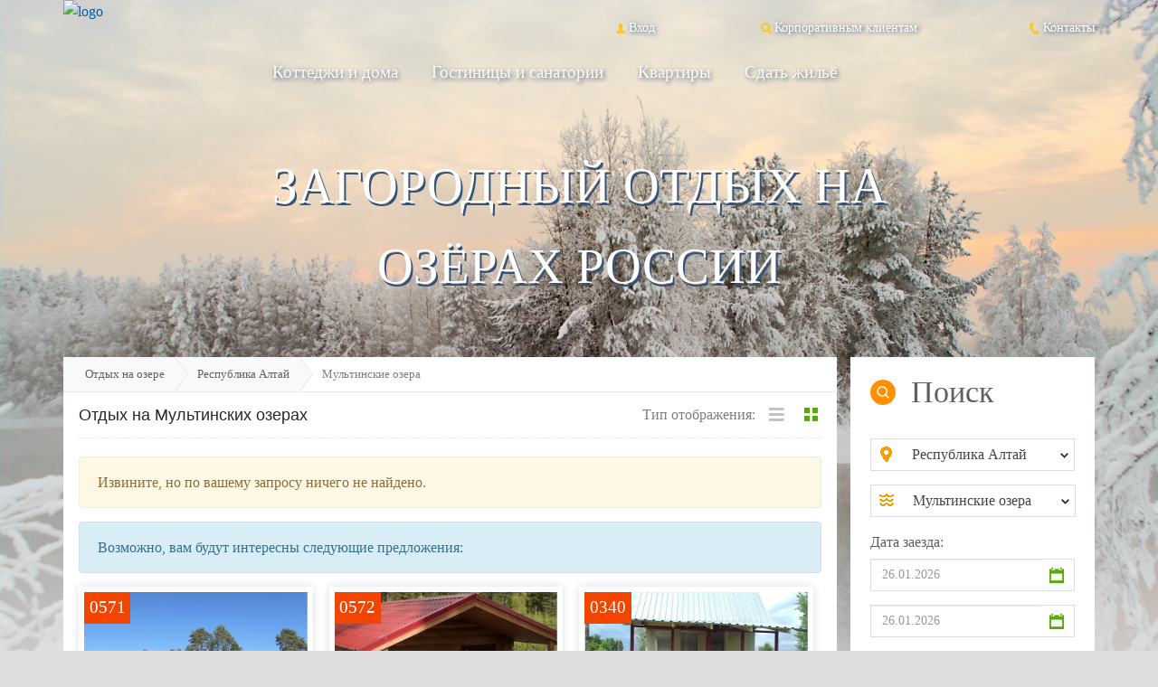

--- FILE ---
content_type: text/html; charset=UTF-8
request_url: https://na-ozero.ru/respublika-altay/mulytinskie-ozera/
body_size: 65355
content:
<!DOCTYPE html><html lang="ru"><head><meta charset="utf-8"><title>Загородный отдых на Мультинских озерах, цены | Базы отдыха и турбазы в Алтае</title><meta name="description" content="Устройте себе ЛУЧШИЙ &#128077; загородный отдых на Мультинских озерах в Алтае по &#128073; самой привлекательной цене. Самые популярные &#11088; БАЗЫ ОТДЫХА и ТУРБАЗЫ &#11088; доступны для online бронирования. Сделайте свой уик-энд незабываемым!"><meta name="viewport" content="width=device-width, initial-scale=1, maximum-scale=1"><meta http-equiv="X-UA-Compatible" content="IE=edge"> <link rel="canonical" href="http://na-ozero.ru/respublika-altay/mulytinskie-ozera/"/><link href="/img/favicon.ico" rel="shortcut icon" type="image/vnd.microsoft.icon"><link href="/cache/5eb33a96691bf643b8bce4b303bcaba6.css" media="screen" rel="stylesheet" type="text/css"><script type="text/javascript" src="/cache/33cc06be5f6d7b30dc5a5469745a07c2.js"></script><meta property="og:title" content="Загородный отдых на Мультинских озерах, цены | Базы отдыха и турбазы в Алтае" /><meta property="og:type" content="website" /><meta property="og:url" content="http://na-ozero.ru/respublika-altay/mulytinskie-ozera/" /><meta property="og:image" content="http://na-ozero.ru/img/social-logo.png" /></head><style>body {background: url('/frontend/img/winter/main.jpg') top / contain no-repeat, url('/frontend/img/winter/footer.jpg') bottom / contain no-repeat #DEDEDE;}header ul.navigation li a, footer ul.navigation li a, .head-links a, .table_footer{text-shadow: 0.09em 0.09em 5px #355377;}</style><body><div class="container-fluid"><header class="container"><div class="row"><div class="col-sm-3 col-xs-6 nopadding"><a class="hidden-xs" href="/"><img src="/frontend/img/logo.webp" alt="logo" class="img-responsive"/></a></div><div class="col-sm-9 hidden-xs" style="height: 1.2em"></div><div class="col-sm-2 col-xs-6 head-links moblink2"><a style="color: white;" href="/contact/"><img src="/frontend/img/icons/phone.png" alt="phone"/>Контакты </a></div><div class="col-sm-3 hidden-xs head-links"><a style="color: white;" href="/corporate-client/"><img src="/frontend/img/icons/search.png" alt="corporate client"/>Корпоративным клиентам </a></div><div class="col-sm-2 col-xs-6 head-links moblink1"><a style="color: white;" href="/user" rel="nofollow"><img src="/frontend/img/icons/login.png" alt="login"/>Вход </a></div><div class="col-xs-12 nopadding hidden-md hidden-lg hidden-sm" style="margin: 1em 0 7em 0;"><a class="center" href="/" rel="nofollow"><img src="/frontend/img/mobil/logo.png" alt="logo" class="center img-responsive"/></a></div><div class="col-sm-9 hidden-xs nopaddingright"><div style="color:white"><ul class="navigation"><li><a href="&#x2F;cottages&#x2F;">Коттеджи и дома</a></li><li><a href="&#x2F;hotels&#x2F;">Гостиницы и санатории</a></li><li><a href="&#x2F;flats&#x2F;">Квартиры</a></li><li><a href="&#x2F;rent-holiday-property&#x2F;">Сдать жильё</a></li></ul></div><br/></div><div class="col-sm-12 hidden-xs text-center text-uppercase text-shadow-head"><div class="headsin">загородный отдых на </div>озёрах россии </div><div class="col-xs-12 nopadding hidden-md hidden-lg hidden-sm"><div class="row"><div class="col-xs-6 nopadding"><button id="button-search-mobil" type="button" class="btn btn-primary btn-lg btn-block btn-menu-mobil"><img style="margin-right: 0.3em;" src="/frontend/img/mobil/icons/search.gif" alt="search"/>Поиск </button></div><div class="col-xs-6 nopadding"><button id="button-menu-mobil" type="button" class="btn btn-primary btn-lg btn-block btn-menu-mobil"><img style="margin-right: 0.6em;" src="/frontend/img/mobil/icons/menu.gif" alt="menu"/>Меню </button></div></div></div></div></header> <div class="clearfix"></div><div class="container load-modals" style="min-height: 100%;"><div class="row"><div id="mobilesearech" class="navbar col-xs-12 homefilter hidden-lg hidden-md hidden-sm"><form method="post" name="bookingform" class="bookingform" id="sercheses" action="&#x2F;search&#x2F;" novalidate="novalidate"> <div class="col-sm-4 col-xs-12 form-group"><label class="control-label" for="mplace">Область для отдыха:</label> <div class="input-group col-xs-12"><span class="input-marker"><img src="/frontend/img/icons/place_search.png" alt="search"/></span><select name="place" class="form-control&#x20;select2&#x20;stateId" id="mplace"><option value="" selected="selected">Выберите область</option></select> <span class="help-block help-block-error hidden"></span></div></div><div class="col-sm-4 col-xs-12 form-group"><label class="control-label" for="mlake">Озеро:</label> <div class="input-group col-xs-12"><span class="input-marker"><img src="/frontend/img/icons/place_search.png" alt="search"/></span><select name="lake" class="form-control&#x20;select2&#x20;lakeID" id="mlake"><option value="" selected="selected">Выберите озеро</option></select> <span class="help-block help-block-error hidden"></span></div></div><div id="col-search-date-from" class="col-sm-2 col-xs-6 form-group"><label class="control-label" for="mdate_from">Дата заезда:</label> <div id="search_date_from" class="col-xs-12 input-group date date-picker"><span class="input-marker hidden-lg hidden-md hidden-sm"><img class="img-responsive" src="/frontend/img/icons/date-orange.gif" alt="date"/></span><input type="text" name="date_from" class="form-control&#x20;minDateBook" id="mdate_from" placeholder="26.01.2026" value=""> <span class="input-marker hidden-xs"><img class="img-responsive" src="/frontend/img/icons/date.gif" alt="date"/></span></div></div><div id="col-search-date-to" class="col-sm-2 col-xs-6 form-group"><label class="control-label" for="mdate_to">Дата выезда:</label> <div id="search_date_to" class="col-xs-12 input-group date date-picker"><span class="input-marker hidden-lg hidden-md hidden-sm"><img class="img-responsive" src="/frontend/img/icons/date-orange.gif" alt="date"/></span><input type="text" name="date_to" class="form-control&#x20;maxDateBook" id="mdate_to" placeholder="26.01.2026" value=""> <span class="input-marker hidden-xs"><img class="img-responsive" src="/frontend/img/icons/date.gif" alt="date"/></span></div></div><div class="col-sm-3 col-xs-12 form-group"><label class="control-label">Тип жилья:</label><div class="checkbox"><input type="checkbox" name="kottedges" id="mkottedges_value" value="1"> <div><span></span><img class="iconcheckbox" src="/frontend/img/icons/cottedge.png" alt="cottage"/><label for="mkottedges_value">Котеджи и дома</label> </div></div><div class="checkbox"><input type="checkbox" name="hotels" id="mhotels_value" value="1"> <div><span></span><img class="iconcheckbox" src="/frontend/img/icons/hotel.png" alt="cottage"/><label for="mhotels_value">Гостиницы и санатории</label> </div></div><div class="checkbox"><input type="checkbox" name="flats" id="mflats_value" value="1"> <div><span></span><img class="iconcheckbox" src="/frontend/img/icons/flat.png" alt="cottage"/><label for="mflats_value">Квартиры</label> </div></div></div><div class="col-sm-3 col-xs-12 form-group"><label class="control-label">Стоимость за сутки (руб.): </label><div class="input-group ranges row"><div class="col-sm-12 slidesumm nopadding"></div><div class="clearfix"></div><div id="left-slidesumm" class="col-xs-6 input-group"><div class="input-group-addon hidden-sm">от</div><input type="text" name="summ_rent_from" placeholder="0" class="form-control&#x20;range&#x20;border&#x20;minCost" value="0"> </div><div id="right-slidesumm" class="col-xs-6 input-group"><div class="input-group-addon hidden-sm">до</div><input type="text" name="summ_rent_to" placeholder="60000" class="form-control&#x20;range&#x20;border&#x20;maxCost" value="60000"> </div><span class="help-block help-block-error hidden"></span></div></div><div class="col-md-4 col-lg-4 col-sm-4 col-xs-12 form-group"><div class="control-label" style="margin-left: 4%;"><label>Количество человек:</label></div><div class="input-group rangesm"><div class="label-rating-butn minusbtninhead">-</div><input type="number" name="peoples" placeholder="&#x041E;&#x043F;&#x0438;&#x0441;&#x0430;&#x043D;&#x0438;&#x0435;&#x20;&#x0433;&#x0440;&#x0443;&#x043F;&#x043F;&#x044B;" class="peoples&#x20;hpeoplefilter&#x20;hidden" value=""> <div class="label-rating-butn plusbtninhead">+</div><span class="help-block help-block-error"></span></div><div id="checkbox-bigcompany" class="checkbox"><input type="checkbox" name="bigcompany" id="mbigcompany_value" value="1"> <div><span></span><label for="mbigcompany_value">Большая группа</label></div></div></div><div class="col-sm-2 col-xs-12 form-actions text-right"><input name="send" type="submit" class="btn&#x20;green&#x20;custombig" value="&#x041D;&#x0430;&#x0439;&#x0442;&#x0438;"> </div></form> </div><div id="mobilemenu" class="navbar hidden-lg hidden-md hidden-sm"><nav class="col-sm-12 homefilter"><ul class="navigation mobileversion-menu"><li><a href="/cottages/">Коттеджи и дома</a></li><li><a href="/hotels/">Гостиницы и санатории</a></li><li><a href="/flats/">Квартиры</a></li><li><a href="/rent-holiday-property/">Сдать жильё</a></li></ul></nav></div> <div class="clearfix"></div><div class="row page-content-wrapper"><div class="col-xs-12 nopadding content-cat-block"><div class="row"><div class="col-sm-9 col-xs-12 nopadding"><div class="breadcrumb hidden-xs"><a href="/">Отдых на озере</a><a href="/respublika-altay/">Республика Алтай</a><span class="active">Мультинские озера</span></div><div class="col-xs-12 page-content page-content-padding padding-top-0"><div class="header title-object-name search-page-title display-flex"><div class="head-block-title-search title-search-page-head"><h1>Отдых на Мультинских озерах</h1><div class="sub-title-search-page-head"></div></div><div class="select-type-view nopaddingright hidden-xs"><div class="nav-prev-text">Тип отображения:</div><div class="selctors-view text-right"><div id="listview-btn" style="pointer-events: auto"><img src="/frontend/img/icons/listchecker.png" alt="checked"/></div><div id="gridview-btn" style="pointer-events: {% if viewtype == 'list' %} auto {% else %} none {% endif %}"><img src="/frontend/img/icons/gridchecker_active.png" alt="checked"/></div></div></div> </div><main class="col-xs-12 tab-content nopadding"><div class="col-xs-12 tab-pane nopadding fade in active"><!--noindex--><div class="nodatamess alert alert-warning no-content">Извините, но по вашему запросу ничего не найдено.</div><!--/noindex--><!--noindex--><div class="nodatamess alert alert-info">Возможно, вам будут интересны следующие предложения:</div><!--/noindex--><div class="catalog-view display-block row gridview"><div class="itemslider "><div class="carousel-images "><div class="catgrid-mark"><span>0571</span></div><div class="pricestiker"><span content="3500">Цена: от 3500</span>&nbsp;руб. </div><div class="crop-object-photo"><a rel="nofollow" class="nocolorchange" href="http://na-ozero.ru/respublika-altay/ozero-teletskoe/571/"><img class="img-responsive" src="/img/objects/b9/640x480/b936bd646f98bfe128cdaa04.JPG" alt="Дом на озере Телецкое №571"/></a></div></div><div class="list-object-card-rightside "><div class="carousel-object-info"><div class="carousel-head"><a class="nocolorchange" href="http://na-ozero.ru/respublika-altay/ozero-teletskoe/571/"><span>Дом для отдыха №571</span></a></div><div class="carousel-raiting mdstars"><span><input value="0" type="number" class="rating-catalog hidden" min=0 max=5 data-size="sm" data-symbol="&#9733;" title="Object Raiting"/></span><div class="shot-data"><img src='/frontend/img/icons/home.png' alt="home"/>&nbsp;<span>27</span> m <sup>2</sup>&nbsp;&nbsp;<img src='/frontend/img/icons/people.png' alt="people"/>&nbsp;<span>2</span></div></div><div class="carousel-shortdesc"><img src="/frontend/img/icons/marker.png" alt="marker"/>&nbsp;<span><span style="text-transform: capitalize;">Республика Алтай,<br/><span>озеро Телецкое</span></span></span></div></div><div class="carousel-buttons row text-center"><div class="col-xs-6 nopaddingleft text-left "><a rel="nofollow" class="green-link" href="http://na-ozero.ru/respublika-altay/ozero-teletskoe/571/">Подробнее</a></div><div class="col-xs-6 nopaddingleft nopaddingright text-right"><a rel="nofollow" class="green-link" href="http://na-ozero.ru/respublika-altay/ozero-teletskoe/571/#tabcomment">Отзывы (0)</a></div><div class="col-xs-12 nopadding text-center green button-pay"><a href="/respublika-altay/ozero-teletskoe/571/?action=reservation" class="btn green-haze btnleft modalbooking order" data-item="571">Забронировать</a></div></div></div><script type="application/ld+json">{"@context":"http:\/\/schema.org","@type":"Product","name":"Дом на озере Телецкое №571","description":"Республика Алтай, озеро Телецкое","offers":{"@type":"Offer","price":3500,"priceCurrency":"RUB","url":"http:\/\/na-ozero.ru\/respublika-altay\/ozero-teletskoe\/571\/","availability":"http:\/\/schema.org\/OnlineOnly","priceValidUntil":"2026-01-27T13:25:32+00:00"},"image":"http:\/\/na-ozero.ru\/img\/objects\/b9\/b936bd646f98bfe128cdaa04.JPG","sku":"0571","brand":{"@type":"Organization","email":"info@na-ozero.ru","name":"na-ozero.ru"},"gtin13":"2000000000571"}</script> </div><div class="itemslider "><div class="carousel-images "><div class="catgrid-mark"><span>0572</span></div><div class="pricestiker"><span content="3400">Цена: от 3400</span>&nbsp;руб. </div><div class="crop-object-photo"><a rel="nofollow" class="nocolorchange" href="http://na-ozero.ru/respublika-altay/ozero-teletskoe/572/"><img class="img-responsive" src="/img/objects/98/640x480/98684f5c5a38d930c478bcef.jpg" alt="Дом на озере Телецкое №572"/></a></div></div><div class="list-object-card-rightside "><div class="carousel-object-info"><div class="carousel-head"><a class="nocolorchange" href="http://na-ozero.ru/respublika-altay/ozero-teletskoe/572/"><span>Дом для отдыха №572</span></a></div><div class="carousel-raiting mdstars"><span><input value="0" type="number" class="rating-catalog hidden" min=0 max=5 data-size="sm" data-symbol="&#9733;" title="Object Raiting"/></span><div class="shot-data"><img src='/frontend/img/icons/home.png' alt="home"/>&nbsp;<span>13</span> m <sup>2</sup>&nbsp;&nbsp;<img src='/frontend/img/icons/people.png' alt="people"/>&nbsp;<span>2</span></div></div><div class="carousel-shortdesc"><img src="/frontend/img/icons/marker.png" alt="marker"/>&nbsp;<span><span style="text-transform: capitalize;">Республика Алтай,<br/><span>озеро Телецкое</span></span></span></div></div><div class="carousel-buttons row text-center"><div class="col-xs-6 nopaddingleft text-left "><a rel="nofollow" class="green-link" href="http://na-ozero.ru/respublika-altay/ozero-teletskoe/572/">Подробнее</a></div><div class="col-xs-6 nopaddingleft nopaddingright text-right"><a rel="nofollow" class="green-link" href="http://na-ozero.ru/respublika-altay/ozero-teletskoe/572/#tabcomment">Отзывы (0)</a></div><div class="col-xs-12 nopadding text-center green button-pay"><a href="/respublika-altay/ozero-teletskoe/572/?action=reservation" class="btn green-haze btnleft modalbooking order" data-item="572">Забронировать</a></div></div></div><script type="application/ld+json">{"@context":"http:\/\/schema.org","@type":"Product","name":"Дом на озере Телецкое №572","description":"Республика Алтай, озеро Телецкое","offers":{"@type":"Offer","price":3400,"priceCurrency":"RUB","url":"http:\/\/na-ozero.ru\/respublika-altay\/ozero-teletskoe\/572\/","availability":"http:\/\/schema.org\/OnlineOnly","priceValidUntil":"2026-01-27T13:25:32+00:00"},"image":"http:\/\/na-ozero.ru\/img\/objects\/98\/98684f5c5a38d930c478bcef.jpg","sku":"0572","brand":{"@type":"Organization","email":"info@na-ozero.ru","name":"na-ozero.ru"},"gtin13":"2000000000572"}</script> </div><div class="itemslider "><div class="carousel-images "><div class="catgrid-mark"><span>0340</span></div><div class="pricestiker"><span content="1800">Цена: от 1800</span>&nbsp;руб. </div><div class="crop-object-photo"><a rel="nofollow" class="nocolorchange" href="http://na-ozero.ru/vologodskaya-oblast/ribinskoe-vodohranilishte/340/"><img class="img-responsive" src="/img/bild/allgemein/640x480/350allgemeingross.jpg" alt="Дом на Рыбинском водохранилище №340"/></a></div></div><div class="list-object-card-rightside "><div class="carousel-object-info"><div class="carousel-head"><a class="nocolorchange" href="http://na-ozero.ru/vologodskaya-oblast/ribinskoe-vodohranilishte/340/"><span>Дом для отдыха №340</span></a></div><div class="carousel-raiting mdstars"><span><input value="0" type="number" class="rating-catalog hidden" min=0 max=5 data-size="sm" data-symbol="&#9733;" title="Object Raiting"/></span><div class="shot-data"><img src='/frontend/img/icons/home.png' alt="home"/>&nbsp;<span>60</span> m <sup>2</sup>&nbsp;&nbsp;<img src='/frontend/img/icons/people.png' alt="people"/>&nbsp;<span>6</span></div></div><div class="carousel-shortdesc"><img src="/frontend/img/icons/marker.png" alt="marker"/>&nbsp;<span><span style="text-transform: capitalize;">Вологодская область,<br/><span>Рыбинское водохранилище</span></span></span></div></div><div class="carousel-buttons row text-center"><div class="col-xs-6 nopaddingleft text-left "><a rel="nofollow" class="green-link" href="http://na-ozero.ru/vologodskaya-oblast/ribinskoe-vodohranilishte/340/">Подробнее</a></div><div class="col-xs-6 nopaddingleft nopaddingright text-right"><a rel="nofollow" class="green-link" href="http://na-ozero.ru/vologodskaya-oblast/ribinskoe-vodohranilishte/340/#tabcomment">Отзывы (0)</a></div><div class="col-xs-12 nopadding text-center green button-pay"><a href="/vologodskaya-oblast/ribinskoe-vodohranilishte/340/?action=reservation" class="btn green-haze btnleft modalbooking order" data-item="340">Забронировать</a></div></div></div><script type="application/ld+json">{"@context":"http:\/\/schema.org","@type":"Product","name":"Дом на Рыбинском водохранилище №340","description":"Вологодская область, Рыбинское водохранилище","offers":{"@type":"Offer","price":1800,"priceCurrency":"RUB","url":"http:\/\/na-ozero.ru\/vologodskaya-oblast\/ribinskoe-vodohranilishte\/340\/","availability":"http:\/\/schema.org\/OnlineOnly","priceValidUntil":"2026-01-27T13:25:32+00:00"},"image":"http:\/\/na-ozero.ru\/img\/bild\/allgemein\/350allgemeingross.jpg","sku":"0340","brand":{"@type":"Organization","email":"info@na-ozero.ru","name":"na-ozero.ru"},"gtin13":"2000000000340"}</script> </div><div class="itemslider "><div class="carousel-images "><div class="catgrid-mark"><span>0293</span></div><div class="pricestiker"><span content="4000">Цена: от 4000</span>&nbsp;руб. </div><div class="crop-object-photo"><a rel="nofollow" class="nocolorchange" href="http://na-ozero.ru/vologodskaya-oblast/ezhozero/293/"><img class="img-responsive" src="/img/bild/allgemein/640x480/295allgemeingross.jpg" alt="Коттедж на Ежозере №293"/></a></div></div><div class="list-object-card-rightside "><div class="carousel-object-info"><div class="carousel-head"><a class="nocolorchange" href="http://na-ozero.ru/vologodskaya-oblast/ezhozero/293/"><span>Коттедж для отдыха №293</span></a></div><div class="carousel-raiting mdstars"><span><input value="0" type="number" class="rating-catalog hidden" min=0 max=5 data-size="sm" data-symbol="&#9733;" title="Object Raiting"/></span><div class="shot-data"><img src='/frontend/img/icons/home.png' alt="home"/>&nbsp;<span>35</span> m <sup>2</sup>&nbsp;&nbsp;<img src='/frontend/img/icons/people.png' alt="people"/>&nbsp;<span>4</span></div></div><div class="carousel-shortdesc"><img src="/frontend/img/icons/marker.png" alt="marker"/>&nbsp;<span><span style="text-transform: capitalize;">Вологодская область,<br/><span>Ежозеро</span></span></span></div></div><div class="carousel-buttons row text-center"><div class="col-xs-6 nopaddingleft text-left "><a rel="nofollow" class="green-link" href="http://na-ozero.ru/vologodskaya-oblast/ezhozero/293/">Подробнее</a></div><div class="col-xs-6 nopaddingleft nopaddingright text-right"><a rel="nofollow" class="green-link" href="http://na-ozero.ru/vologodskaya-oblast/ezhozero/293/#tabcomment">Отзывы (0)</a></div><div class="col-xs-12 nopadding text-center green button-pay"><a href="/vologodskaya-oblast/ezhozero/293/?action=reservation" class="btn green-haze btnleft modalbooking order" data-item="293">Забронировать</a></div></div></div><script type="application/ld+json">{"@context":"http:\/\/schema.org","@type":"Product","name":"Коттедж на Ежозере №293","description":"Вологодская область, Ежозеро","offers":{"@type":"Offer","price":4000,"priceCurrency":"RUB","url":"http:\/\/na-ozero.ru\/vologodskaya-oblast\/ezhozero\/293\/","availability":"http:\/\/schema.org\/OnlineOnly","priceValidUntil":"2026-01-27T13:25:32+00:00"},"image":"http:\/\/na-ozero.ru\/img\/bild\/allgemein\/295allgemeingross.jpg","sku":"0293","brand":{"@type":"Organization","email":"info@na-ozero.ru","name":"na-ozero.ru"},"gtin13":"2000000000293"}</script> </div><div class="itemslider "><div class="carousel-images "><div class="catgrid-mark"><span>0292</span></div><div class="pricestiker"><span content="4000">Цена: от 4000</span>&nbsp;руб. </div><div class="crop-object-photo"><a rel="nofollow" class="nocolorchange" href="http://na-ozero.ru/vologodskaya-oblast/ezhozero/292/"><img class="img-responsive" src="/img/objects/e8/640x480/e836f53a350dfe9e6dcb5fd9.jpg" alt="Коттедж на Ежозере №292"/></a></div></div><div class="list-object-card-rightside "><div class="carousel-object-info"><div class="carousel-head"><a class="nocolorchange" href="http://na-ozero.ru/vologodskaya-oblast/ezhozero/292/"><span>Коттедж для отдыха №292</span></a></div><div class="carousel-raiting mdstars"><span><input value="0" type="number" class="rating-catalog hidden" min=0 max=5 data-size="sm" data-symbol="&#9733;" title="Object Raiting"/></span><div class="shot-data"><img src='/frontend/img/icons/home.png' alt="home"/>&nbsp;<span>30</span> m <sup>2</sup>&nbsp;&nbsp;<img src='/frontend/img/icons/people.png' alt="people"/>&nbsp;<span>2</span></div></div><div class="carousel-shortdesc"><img src="/frontend/img/icons/marker.png" alt="marker"/>&nbsp;<span><span style="text-transform: capitalize;">Вологодская область,<br/><span>Ежозеро</span></span></span></div></div><div class="carousel-buttons row text-center"><div class="col-xs-6 nopaddingleft text-left "><a rel="nofollow" class="green-link" href="http://na-ozero.ru/vologodskaya-oblast/ezhozero/292/">Подробнее</a></div><div class="col-xs-6 nopaddingleft nopaddingright text-right"><a rel="nofollow" class="green-link" href="http://na-ozero.ru/vologodskaya-oblast/ezhozero/292/#tabcomment">Отзывы (0)</a></div><div class="col-xs-12 nopadding text-center green button-pay"><a href="/vologodskaya-oblast/ezhozero/292/?action=reservation" class="btn green-haze btnleft modalbooking order" data-item="292">Забронировать</a></div></div></div><script type="application/ld+json">{"@context":"http:\/\/schema.org","@type":"Product","name":"Коттедж на Ежозере №292","description":"Вологодская область, Ежозеро","offers":{"@type":"Offer","price":4000,"priceCurrency":"RUB","url":"http:\/\/na-ozero.ru\/vologodskaya-oblast\/ezhozero\/292\/","availability":"http:\/\/schema.org\/OnlineOnly","priceValidUntil":"2026-01-27T13:25:32+00:00"},"image":"http:\/\/na-ozero.ru\/img\/objects\/e8\/e836f53a350dfe9e6dcb5fd9.jpg","sku":"0292","brand":{"@type":"Organization","email":"info@na-ozero.ru","name":"na-ozero.ru"},"aggregateRating":{"ratingValue":"3.0000","reviewCount":"1","@type":"AggregateRating","bestRating":5,"worstRating":0},"gtin13":"2000000000292"}</script> </div><div class="itemslider "><div class="carousel-images "><div class="catgrid-mark"><span>0031</span></div><div class="pricestiker"><span content="700">Цена: от 700</span>&nbsp;руб. </div><div class="crop-object-photo"><a rel="nofollow" class="nocolorchange" href="http://na-ozero.ru/vologodskaya-oblast/ozero-borovskoe/31/"><img class="img-responsive" src="/img/bild/640x480/243gross.jpg" alt="Дом на озере Боровское №31"/></a></div></div><div class="list-object-card-rightside "><div class="carousel-object-info"><div class="carousel-head"><a class="nocolorchange" href="http://na-ozero.ru/vologodskaya-oblast/ozero-borovskoe/31/"><span>Дом для отдыха №31</span></a></div><div class="carousel-raiting mdstars"><span><input value="0" type="number" class="rating-catalog hidden" min=0 max=5 data-size="sm" data-symbol="&#9733;" title="Object Raiting"/></span><div class="shot-data"><img src='/frontend/img/icons/home.png' alt="home"/>&nbsp;<span>200</span> m <sup>2</sup>&nbsp;&nbsp;<img src='/frontend/img/icons/people.png' alt="people"/>&nbsp;<span>10</span></div></div><div class="carousel-shortdesc"><img src="/frontend/img/icons/marker.png" alt="marker"/>&nbsp;<span><span style="text-transform: capitalize;">Вологодская область,<br/><span>озеро Боровское</span></span></span></div></div><div class="carousel-buttons row text-center"><div class="col-xs-6 nopaddingleft text-left "><a rel="nofollow" class="green-link" href="http://na-ozero.ru/vologodskaya-oblast/ozero-borovskoe/31/">Подробнее</a></div><div class="col-xs-6 nopaddingleft nopaddingright text-right"><a rel="nofollow" class="green-link" href="http://na-ozero.ru/vologodskaya-oblast/ozero-borovskoe/31/#tabcomment">Отзывы (0)</a></div><div class="col-xs-12 nopadding text-center green button-pay"><a href="/vologodskaya-oblast/ozero-borovskoe/31/?action=reservation" class="btn green-haze btnleft modalbooking order" data-item="31">Забронировать</a></div></div></div><script type="application/ld+json">{"@context":"http:\/\/schema.org","@type":"Product","name":"Дом на озере Боровское №31","description":"Вологодская область, озеро Боровское","offers":{"@type":"Offer","price":700,"priceCurrency":"RUB","url":"http:\/\/na-ozero.ru\/vologodskaya-oblast\/ozero-borovskoe\/31\/","availability":"http:\/\/schema.org\/OnlineOnly","priceValidUntil":"2026-01-27T13:25:32+00:00"},"image":"http:\/\/na-ozero.ru\/img\/bild\/243gross.jpg","sku":"0031","brand":{"@type":"Organization","email":"info@na-ozero.ru","name":"na-ozero.ru"},"aggregateRating":{"ratingValue":"1.0000","reviewCount":"4","@type":"AggregateRating","bestRating":5,"worstRating":0},"gtin13":"2000000000031"}</script> </div><div class="itemslider "><div class="carousel-images "><div class="catgrid-mark"><span>0297</span></div><div class="pricestiker"><span content="2300">Цена: от 2300</span>&nbsp;руб. </div><div class="crop-object-photo"><a rel="nofollow" class="nocolorchange" href="http://na-ozero.ru/vologodskaya-oblast/ribinskoe-vodohranilishte/297/"><img class="img-responsive" src="/img/bild/allgemein/640x480/299allgemeingross.jpg" alt="Дом на Рыбинском водохранилище №297"/></a></div></div><div class="list-object-card-rightside "><div class="carousel-object-info"><div class="carousel-head"><a class="nocolorchange" href="http://na-ozero.ru/vologodskaya-oblast/ribinskoe-vodohranilishte/297/"><span>Дом для отдыха №297</span></a></div><div class="carousel-raiting mdstars"><span><input value="2" type="number" class="rating-catalog hidden" min=0 max=5 data-size="sm" data-symbol="&#9733;" title="Object Raiting"/></span><div class="shot-data"><img src='/frontend/img/icons/home.png' alt="home"/>&nbsp;<span>75</span> m <sup>2</sup>&nbsp;&nbsp;<img src='/frontend/img/icons/people.png' alt="people"/>&nbsp;<span>10</span></div></div><div class="carousel-shortdesc"><img src="/frontend/img/icons/marker.png" alt="marker"/>&nbsp;<span><span style="text-transform: capitalize;">Вологодская область,<br/><span>Рыбинское водохранилище</span></span></span></div></div><div class="carousel-buttons row text-center"><div class="col-xs-6 nopaddingleft text-left "><a rel="nofollow" class="green-link" href="http://na-ozero.ru/vologodskaya-oblast/ribinskoe-vodohranilishte/297/">Подробнее</a></div><div class="col-xs-6 nopaddingleft nopaddingright text-right"><a rel="nofollow" class="green-link" href="http://na-ozero.ru/vologodskaya-oblast/ribinskoe-vodohranilishte/297/#tabcomment">Отзывы (1)</a></div><div class="col-xs-12 nopadding text-center green button-pay"><a href="/vologodskaya-oblast/ribinskoe-vodohranilishte/297/?action=reservation" class="btn green-haze btnleft modalbooking order" data-item="297">Забронировать</a></div></div></div><script type="application/ld+json">{"@context":"http:\/\/schema.org","@type":"Product","name":"Дом на Рыбинском водохранилище №297","description":"Вологодская область, Рыбинское водохранилище","offers":{"@type":"Offer","price":2300,"priceCurrency":"RUB","url":"http:\/\/na-ozero.ru\/vologodskaya-oblast\/ribinskoe-vodohranilishte\/297\/","availability":"http:\/\/schema.org\/OnlineOnly","priceValidUntil":"2026-01-27T13:25:32+00:00"},"image":"http:\/\/na-ozero.ru\/img\/bild\/allgemein\/299allgemeingross.jpg","sku":"0297","brand":{"@type":"Organization","email":"info@na-ozero.ru","name":"na-ozero.ru"},"aggregateRating":{"ratingValue":"2.0000","reviewCount":"1","@type":"AggregateRating","bestRating":5,"worstRating":0},"gtin13":"2000000000297"}</script> </div><div class="itemslider "><div class="carousel-images "><div class="catgrid-mark"><span>0212</span></div><div class="pricestiker"><span content="1000">Цена: от 1000</span>&nbsp;руб. </div><div class="crop-object-photo"><a rel="nofollow" class="nocolorchange" href="http://na-ozero.ru/vologodskaya-oblast/ribinskoe-vodohranilishte/212/"><img class="img-responsive" src="/img/bild/allgemein/640x480/208allgemeingross.jpg" alt="Коттедж на Рыбинском водохранилище №212"/></a></div></div><div class="list-object-card-rightside "><div class="carousel-object-info"><div class="carousel-head"><a class="nocolorchange" href="http://na-ozero.ru/vologodskaya-oblast/ribinskoe-vodohranilishte/212/"><span>Коттедж для отдыха №212</span></a></div><div class="carousel-raiting mdstars"><span><input value="0" type="number" class="rating-catalog hidden" min=0 max=5 data-size="sm" data-symbol="&#9733;" title="Object Raiting"/></span><div class="shot-data"><img src='/frontend/img/icons/home.png' alt="home"/>&nbsp;<span>360</span> m <sup>2</sup>&nbsp;&nbsp;<img src='/frontend/img/icons/people.png' alt="people"/>&nbsp;<span>10</span></div></div><div class="carousel-shortdesc"><img src="/frontend/img/icons/marker.png" alt="marker"/>&nbsp;<span><span style="text-transform: capitalize;">Вологодская область,<br/><span>Рыбинское водохранилище</span></span></span></div></div><div class="carousel-buttons row text-center"><div class="col-xs-6 nopaddingleft text-left "><a rel="nofollow" class="green-link" href="http://na-ozero.ru/vologodskaya-oblast/ribinskoe-vodohranilishte/212/">Подробнее</a></div><div class="col-xs-6 nopaddingleft nopaddingright text-right"><a rel="nofollow" class="green-link" href="http://na-ozero.ru/vologodskaya-oblast/ribinskoe-vodohranilishte/212/#tabcomment">Отзывы (0)</a></div><div class="col-xs-12 nopadding text-center green button-pay"><a href="/vologodskaya-oblast/ribinskoe-vodohranilishte/212/?action=reservation" class="btn green-haze btnleft modalbooking order" data-item="212">Забронировать</a></div></div></div><script type="application/ld+json">{"@context":"http:\/\/schema.org","@type":"Product","name":"Коттедж на Рыбинском водохранилище №212","description":"Вологодская область, Рыбинское водохранилище","offers":{"@type":"Offer","price":1000,"priceCurrency":"RUB","url":"http:\/\/na-ozero.ru\/vologodskaya-oblast\/ribinskoe-vodohranilishte\/212\/","availability":"http:\/\/schema.org\/OnlineOnly","priceValidUntil":"2026-01-27T13:25:32+00:00"},"image":"http:\/\/na-ozero.ru\/img\/bild\/allgemein\/208allgemeingross.jpg","sku":"0212","brand":{"@type":"Organization","email":"info@na-ozero.ru","name":"na-ozero.ru"},"gtin13":"2000000000212"}</script> </div><div class="itemslider "><div class="carousel-images "><div class="catgrid-mark"><span>0242</span></div><div class="pricestiker"><span content="6000">Цена: от 6000</span>&nbsp;руб. </div><div class="crop-object-photo"><a rel="nofollow" class="nocolorchange" href="http://na-ozero.ru/vologodskaya-oblast/ribinskoe-vodohranilishte/242/"><img class="img-responsive" src="/img/bild/640x480/2292gross.jpg" alt="Коттедж на Рыбинском водохранилище №242"/></a></div></div><div class="list-object-card-rightside "><div class="carousel-object-info"><div class="carousel-head"><a class="nocolorchange" href="http://na-ozero.ru/vologodskaya-oblast/ribinskoe-vodohranilishte/242/"><span>Коттедж для отдыха №242</span></a></div><div class="carousel-raiting mdstars"><span><input value="0" type="number" class="rating-catalog hidden" min=0 max=5 data-size="sm" data-symbol="&#9733;" title="Object Raiting"/></span><div class="shot-data"><img src='/frontend/img/icons/home.png' alt="home"/>&nbsp;<span>85</span> m <sup>2</sup>&nbsp;&nbsp;<img src='/frontend/img/icons/people.png' alt="people"/>&nbsp;<span>8</span></div></div><div class="carousel-shortdesc"><img src="/frontend/img/icons/marker.png" alt="marker"/>&nbsp;<span><span style="text-transform: capitalize;">Вологодская область,<br/><span>Рыбинское водохранилище</span></span></span></div></div><div class="carousel-buttons row text-center"><div class="col-xs-6 nopaddingleft text-left "><a rel="nofollow" class="green-link" href="http://na-ozero.ru/vologodskaya-oblast/ribinskoe-vodohranilishte/242/">Подробнее</a></div><div class="col-xs-6 nopaddingleft nopaddingright text-right"><a rel="nofollow" class="green-link" href="http://na-ozero.ru/vologodskaya-oblast/ribinskoe-vodohranilishte/242/#tabcomment">Отзывы (0)</a></div><div class="col-xs-12 nopadding text-center green button-pay"><a href="/vologodskaya-oblast/ribinskoe-vodohranilishte/242/?action=reservation" class="btn green-haze btnleft modalbooking order" data-item="242">Забронировать</a></div></div></div><script type="application/ld+json">{"@context":"http:\/\/schema.org","@type":"Product","name":"Коттедж на Рыбинском водохранилище №242","description":"Вологодская область, Рыбинское водохранилище","offers":{"@type":"Offer","price":6000,"priceCurrency":"RUB","url":"http:\/\/na-ozero.ru\/vologodskaya-oblast\/ribinskoe-vodohranilishte\/242\/","availability":"http:\/\/schema.org\/OnlineOnly","priceValidUntil":"2026-01-27T13:25:32+00:00"},"image":"http:\/\/na-ozero.ru\/img\/bild\/2292gross.jpg","sku":"0242","brand":{"@type":"Organization","email":"info@na-ozero.ru","name":"na-ozero.ru"},"gtin13":"2000000000242"}</script> </div><div class="itemslider "><div class="carousel-images "><div class="catgrid-mark"><span>0644</span></div><div class="pricestiker"><span content="5000">Цена: от 5000</span>&nbsp;руб. </div><div class="crop-object-photo"><a rel="nofollow" class="nocolorchange" href="http://na-ozero.ru/vologodskaya-oblast/tudozero/644/"><img class="img-responsive" src="/img/objects/5e/640x480/5edb255ab9de28824540c927.JPG" alt=""Усадьба на Палой" №644"/></a></div></div><div class="list-object-card-rightside "><div class="carousel-object-info"><div class="carousel-head"><a class="nocolorchange" href="http://na-ozero.ru/vologodskaya-oblast/tudozero/644/"><span>Дом для отдыха №644</span></a></div><div class="carousel-raiting mdstars"><span><input value="0" type="number" class="rating-catalog hidden" min=0 max=5 data-size="sm" data-symbol="&#9733;" title="Object Raiting"/></span><div class="shot-data"><img src='/frontend/img/icons/home.png' alt="home"/>&nbsp;<span>40</span> m <sup>2</sup>&nbsp;&nbsp;<img src='/frontend/img/icons/people.png' alt="people"/>&nbsp;<span>2</span></div></div><div class="carousel-shortdesc"><img src="/frontend/img/icons/marker.png" alt="marker"/>&nbsp;<span><span style="text-transform: capitalize;">Вологодская область,<br/><span>Тудозеро</span></span></span></div></div><div class="carousel-buttons row text-center"><div class="col-xs-6 nopaddingleft text-left "><a rel="nofollow" class="green-link" href="http://na-ozero.ru/vologodskaya-oblast/tudozero/644/">Подробнее</a></div><div class="col-xs-6 nopaddingleft nopaddingright text-right"><a rel="nofollow" class="green-link" href="http://na-ozero.ru/vologodskaya-oblast/tudozero/644/#tabcomment">Отзывы (0)</a></div><div class="col-xs-12 nopadding text-center green button-pay"><a href="/vologodskaya-oblast/tudozero/644/?action=reservation" class="btn green-haze btnleft modalbooking order" data-item="644">Забронировать</a></div></div></div><script type="application/ld+json">{"@context":"http:\/\/schema.org","@type":"Product","name":"\"Усадьба на Палой\" №644","description":"Вологодская область, Тудозеро","offers":{"@type":"Offer","price":5000,"priceCurrency":"RUB","url":"http:\/\/na-ozero.ru\/vologodskaya-oblast\/tudozero\/644\/","availability":"http:\/\/schema.org\/OnlineOnly","priceValidUntil":"2026-01-27T13:25:32+00:00"},"image":"http:\/\/na-ozero.ru\/img\/objects\/5e\/5edb255ab9de28824540c927.JPG","sku":"0644","brand":{"@type":"Organization","email":"info@na-ozero.ru","name":"na-ozero.ru"},"gtin13":"2000000000644"}</script> </div><div class="itemslider "><div class="carousel-images "><div class="catgrid-mark"><span>0490</span></div><div class="pricestiker"><span content="2500">Цена: от 2500</span>&nbsp;руб. </div><div class="crop-object-photo"><a rel="nofollow" class="nocolorchange" href="http://na-ozero.ru/vologodskaya-oblast/reka-suhona/490/"><img class="img-responsive" src="/img/bild/640x480/5273gross.jpg" alt="Коттедж на реке Сухона №490"/></a></div></div><div class="list-object-card-rightside "><div class="carousel-object-info"><div class="carousel-head"><a class="nocolorchange" href="http://na-ozero.ru/vologodskaya-oblast/reka-suhona/490/"><span>Коттедж для отдыха №490</span></a></div><div class="carousel-raiting mdstars"><span><input value="0" type="number" class="rating-catalog hidden" min=0 max=5 data-size="sm" data-symbol="&#9733;" title="Object Raiting"/></span><div class="shot-data"><img src='/frontend/img/icons/home.png' alt="home"/>&nbsp;<span>450</span> m <sup>2</sup>&nbsp;&nbsp;<img src='/frontend/img/icons/people.png' alt="people"/>&nbsp;<span>10</span></div></div><div class="carousel-shortdesc"><img src="/frontend/img/icons/marker.png" alt="marker"/>&nbsp;<span><span style="text-transform: capitalize;">Вологодская область,<br/><span>река Сухона</span></span></span></div></div><div class="carousel-buttons row text-center"><div class="col-xs-6 nopaddingleft text-left "><a rel="nofollow" class="green-link" href="http://na-ozero.ru/vologodskaya-oblast/reka-suhona/490/">Подробнее</a></div><div class="col-xs-6 nopaddingleft nopaddingright text-right"><a rel="nofollow" class="green-link" href="http://na-ozero.ru/vologodskaya-oblast/reka-suhona/490/#tabcomment">Отзывы (0)</a></div><div class="col-xs-12 nopadding text-center green button-pay"><a href="/vologodskaya-oblast/reka-suhona/490/?action=reservation" class="btn green-haze btnleft modalbooking order" data-item="490">Забронировать</a></div></div></div><script type="application/ld+json">{"@context":"http:\/\/schema.org","@type":"Product","name":"Коттедж на реке Сухона №490","description":"Вологодская область, река Сухона","offers":{"@type":"Offer","price":2500,"priceCurrency":"RUB","url":"http:\/\/na-ozero.ru\/vologodskaya-oblast\/reka-suhona\/490\/","availability":"http:\/\/schema.org\/OnlineOnly","priceValidUntil":"2026-01-27T13:25:32+00:00"},"image":"http:\/\/na-ozero.ru\/img\/bild\/5273gross.jpg","sku":"0490","brand":{"@type":"Organization","email":"info@na-ozero.ru","name":"na-ozero.ru"},"gtin13":"2000000000490"}</script> </div><div class="itemslider "><div class="carousel-images "><div class="catgrid-mark"><span>0421</span></div><div class="pricestiker"><span content="2700">Цена: от 2700</span>&nbsp;руб. </div><div class="crop-object-photo"><a rel="nofollow" class="nocolorchange" href="http://na-ozero.ru/vologodskaya-oblast/ribinskoe-vodohranilishte/421/"><img class="img-responsive" src="/img/bild/allgemein/640x480/447allgemeingross.jpg" alt="Дом на Рыбинском водохранилище №421"/></a></div></div><div class="list-object-card-rightside "><div class="carousel-object-info"><div class="carousel-head"><a class="nocolorchange" href="http://na-ozero.ru/vologodskaya-oblast/ribinskoe-vodohranilishte/421/"><span>Дом для отдыха №421</span></a></div><div class="carousel-raiting mdstars"><span><input value="0" type="number" class="rating-catalog hidden" min=0 max=5 data-size="sm" data-symbol="&#9733;" title="Object Raiting"/></span><div class="shot-data"><img src='/frontend/img/icons/home.png' alt="home"/>&nbsp;<span>80</span> m <sup>2</sup>&nbsp;&nbsp;<img src='/frontend/img/icons/people.png' alt="people"/>&nbsp;<span>5</span></div></div><div class="carousel-shortdesc"><img src="/frontend/img/icons/marker.png" alt="marker"/>&nbsp;<span><span style="text-transform: capitalize;">Вологодская область,<br/><span>Рыбинское водохранилище</span></span></span></div></div><div class="carousel-buttons row text-center"><div class="col-xs-6 nopaddingleft text-left "><a rel="nofollow" class="green-link" href="http://na-ozero.ru/vologodskaya-oblast/ribinskoe-vodohranilishte/421/">Подробнее</a></div><div class="col-xs-6 nopaddingleft nopaddingright text-right"><a rel="nofollow" class="green-link" href="http://na-ozero.ru/vologodskaya-oblast/ribinskoe-vodohranilishte/421/#tabcomment">Отзывы (0)</a></div><div class="col-xs-12 nopadding text-center green button-pay"><a href="/vologodskaya-oblast/ribinskoe-vodohranilishte/421/?action=reservation" class="btn green-haze btnleft modalbooking order" data-item="421">Забронировать</a></div></div></div><script type="application/ld+json">{"@context":"http:\/\/schema.org","@type":"Product","name":"Дом на Рыбинском водохранилище №421","description":"Вологодская область, Рыбинское водохранилище","offers":{"@type":"Offer","price":2700,"priceCurrency":"RUB","url":"http:\/\/na-ozero.ru\/vologodskaya-oblast\/ribinskoe-vodohranilishte\/421\/","availability":"http:\/\/schema.org\/OnlineOnly","priceValidUntil":"2026-01-27T13:25:32+00:00"},"image":"http:\/\/na-ozero.ru\/img\/bild\/allgemein\/447allgemeingross.jpg","sku":"0421","brand":{"@type":"Organization","email":"info@na-ozero.ru","name":"na-ozero.ru"},"gtin13":"2000000000421"}</script> </div></div></div></main></div><div class="col-sm-12 hidden-xs page-content page-content-padding"><div class="header"><img src="/frontend/img/icons/pict_gategory.png" alt="category"/>Популярные места отдыха в <a href="/respublika-altay/" title="Республика Алтай">Алтае</a> </div><div class="column-list"><a class="green-link" href="http://na-ozero.ru/respublika-altay/karakolyskie-ozera/" title="">Каракольские озера</a><a class="green-link" href="http://na-ozero.ru/respublika-altay/kucherlinskie-ozera/" title="">Кучерлинские озера</a><a class="green-link" href="http://na-ozero.ru/respublika-altay/mulytinskie-ozera/" title="">Мультинские озера</a><a class="green-link" href="http://na-ozero.ru/respublika-altay/ozero-dzhulukul/" title="">озеро Джулукуль</a><a class="green-link" href="http://na-ozero.ru/respublika-altay/ozero-teletskoe/" title="">озеро Телецкое</a></div></div><div class="col-sm-12 hidden-xs page-content nopadding"><div class="row padding-page-box"><div class="col-sm-12 page-box-head"><div class="big-head"><span class="small-head">Аренда жилья для семейного и активного отдыха на Мультинских озерах</span><br/><br/></div><div class="description" style="text-align: justify"><p>Устали, хотите перемен, сменить обстановку и набраться сил? Тогда вам нужен настоящий отдых, который не только восстановит физические силы, но и возобновит связь с природой. Без этой тонкой связи у человека пропадает интерес к жизни, накатывает плохое настроение, отсутствует желание совершенствоваться и творить. Нужная нам животворящая энергия там, где природа в первозданном виде и еще не испорчена цивилизацией. Найдите на карте России реку Мульту, это на Алтае, истоки которой находятся на склоне Катунского хребта, здесь и расположены эти таинственные Мультинские озера.<br />Вода озера светлого зеленоватого цвета. Откроем вам секрет: Мультинские озера &ndash; это не два-три водоема, а целых 42 моренно-запрудных озер Горного Алтая и все они геологические памятники природы.<br />Так же обязательно воодушевитесь необычными Мультинскими водопадами, которых здесь десять. Послушайте живое журчание многочисленных ручейков. Большая часть туристических фирм, специализирующихся на Горном Алтае, всегда предлагает посетить Мультинские озера. Творческие личности не только охотно соглашаются, но и сами организуют поездки в эти необычные места природы. Художники вооружаются кистями, поэты блокнотами, а фотографы запасаются аккумуляторами и картами памяти. Возьмите с собой фотоаппарат, если собираетесь отдохнуть на Мультинских озерах. На снимках вы предстанете среди ярких красотах природы, и все ваши знакомые будут удивляться красоте тех мест, захотят повторить ваш маршрут. Многие, побывав однажды, возвращаются сюда вновь. Совсем не обязательно отдыхать лежа в гамаке, читать газету или просто смотреть на небо. Это можно практиковать и дома. Активный отдых приносит куда больше пользы нашему организму, чем, например, малоподвижная рыбалка. Наш организм создан для движения. Обычная ходьба, по необычному месту не только очистит ваш разум, но и придаст физических сил. Как говорится: &laquo;В здоровом теле - здоровый дух&raquo;. В некоторых местах подъем выше 3 000 метров, что создает дополнительную нагрузку на организм. Возможны верховые прогулки на лошадях вокруг Мультинских озер. Для любителей просто наблюдать красоты природы&nbsp; предусмотрены автомобильные прогулки. Температура воздуха на Алтае колеблется летом, днем до 25 градусов, а ночью температура снижается, до 5 градусов тепла. Не забудьте захватить теплую одежду - она вам пригодится. Лучше всего отдыхать здесь в августе или сентябре - тогда нет перепадов температуры и световой день длится до 17 часов. Длинный световой день - это больше возможностей и больше времени на осмотр красивых мест, которых здесь немало. Насладитесь красотой 25 метрового водопада. Зайдите на перевал Куйгукна, заберитесь на вершины хребтов и взгляните с них на магические просторы озер и гор. Возможно, вам повезет и вы увидите зарождение облаков.&nbsp;<br />Отдых с семьей на Мультинских озерах вам запомниться надолго. Обязательно посетите музей старообрядчества и Краеведческий музеи имени Н.К. Рериха. Вдохновитесь картинами знаменитого художника-путешественника. Музеи находятся в селе Верх-Уймон, это в нескольких километрах от Мультинских озер. Село основано в 1786 году, на 2005 год проживало немного более 670 человек. При желании, можно переночевать в селе. Местные жители примут радушно, в этом не сомневайтесь. Отдых в горном Алтае предполагает, что вы не будете охотиться на животных, ловить рыбу, собирать травы, так как это территория заповедника республиканского значения. Отдых в горном Алтае можно организовать по вашему усмотрению в зависимости от пожеланий и располагаемого времени. Можно осматривать природные памятники, можно любоваться яркими, знаменитыми на весь мир алтайскими растениями, а можно наслаждаться стариной. Все это включает в себя отдых на природе. Здесь еще сохранились старые деревянные дома, украшенные национальной резьбой по дереву. Старинная мебель: дубовые столы и лавки. Только вдалеке от шумного города можно встретить открытых добродушных людей.&nbsp;<br />А вы знаете что такое пантовые ванны? Китайские и тибетские врачи столетиями выводили рецепты таких ванн. Пантовые ванны благоприятно влияют на лечение малокровия, повышение потенции и улучшают тонус всего организма. Сезон пантовых ванн открывается в мае.&nbsp;<br />Отдых на озерах не только улучшит ваше физическое состояние, но и согреет душу. Летние посиделки у костра, под звуки природы, местные сказания и легенды - это так цепляет за душу. Если вы предпочтете, вместо открытого неба, отдых в коттедже вас ожидает комплексный сервис. Предлагается качественное натуральное питание, а в качестве десерта - ароматный и полезный алтайский мед. Так же оборудованы специальные места для костров.&nbsp;<br />Если предпочитаете &ldquo;дикий&rdquo; отдых на природе, то запаситесь едой, теплой одеждой и палаткой. Вам самим придется обустраиваться на ночлег, готовить на костре пищу, но вы получите полную свободу и независимость от необходимости подстраиваться под режим здравницы или время завтрака в отеле. Ночь, проведенная под открытым небом запоминается надолго. Жители больших городов все чаще и чаще выбирают такой загородный отдых. Легче всего отдохнуть вдалеке от городского шума в завораживающей природной тиши Мультинских озер. Пение птиц порадует слух, яркие живые краски глаза, а чистый воздух все ваше тело - это настоящий лечебный отдых. В нескольких километрах от водоема располагается несколько лечебных курортов. Многие приезжают на Алтай поправить свое здоровье. Приезжают в знаменитый на всю страну курорт Белокуриха люди всех возрастов. Разработаны специальные программы для лечения внутренних органов, кожных и нервных заболеваний.<br />Магические, еще не тронутые цивилизацией Мультинские озера - это то место, где полезно отдохнуть не только россиянам, но и иностранным гостям. Возобновите связь с природой, поднимите свой жизненный тонус. Чтобы хорошо отдохнуть вовсе не нужно лететь на Луну или тратить много денег. Прекрасно организовать свой отдых можно на территории России. Нужно просто поехать на природу за город, и довериться ее могуществу и целительным силам.</p><p>&nbsp;</p> </div></div></div></div></div><div class="col-sm-3 nopaddingright hidden-xs"><div class="row"><div class="col-md-12 col-lg-12 col-sm-12 page-sidebar sidebar-cat-filter "><div class="head-filter"><img src="/frontend/img/icons/search_side.png" alt="search"/>Поиск </div><form method="post" class="filterform" action="&#x2F;search&#x2F;"> <div class="form-group"><div class="input-group border"><span class="input-marker"><img src="/frontend/img/icons/place_search.gif" alt="place_search"/></span><select name="place" class="form-control&#x20;select2&#x20;stateId" id="place" style="width&#x3A;&#x20;191px&#x3B;"><option value="">Выберите область</option></select> </div></div><div class="form-group"><div class="input-group border"><span class="input-marker"><img src="/frontend/img/icons/lake.gif" alt="lake"/></span><select name="lake" class="form-control&#x20;select2&#x20;lakeID" id="lake" style="width&#x3A;&#x20;191px&#x3B;"><option value="">Выберите озеро</option></select> </div></div><div class="form-group"><label class="control-label" for="date_from">Дата заезда:</label> <div class="input-group border"><input type="text" name="date_from" class="form-control&#x20;minDateBook" id="date_from" placeholder="26.01.2026" value=""> <div class="input-group-addon"><img src="/frontend/img/icons/date.gif" alt="date"/></div></div></div><div class="form-group"><div class="input-group border"><input type="text" name="date_to" class="form-control&#x20;maxDateBook" id="date_to" placeholder="26.01.2026" value=""> <div class="input-group-addon"><img src="/frontend/img/icons/date.gif" alt="date"/></div></div></div><div class="form-group"><label class="control-label">Тип жилья:</label><div class="checkbox custom-ck"><div id="kottedges"><input type="checkbox" name="kottedges" id="kottedges_value" value="1"> <label></label><img class="iconcheckbox" src="/frontend/img/icons/cottedge.gif" alt="kottage"/>Котеджи и дома </div></div><div class="checkbox custom-ck"><div id="hotels"><input type="checkbox" name="hotels" id="hotels_value" value="1"> <label></label><img class="iconcheckbox" src="/frontend/img/icons/hotel.gif" alt="hotel"/>Гостиницы и санатории </div></div><div class="checkbox custom-ck"><div id="flats"><input type="checkbox" name="flats" id="flats_value" value="1"> <label></label><img class="iconcheckbox" src="/frontend/img/icons/flat.gif" alt="flat"/>Квартиры </div></div></div><div class="form-group"><label class="control-label">Стоимость за сутки (руб.):</label><div class="input-group ranges"><div id="slidesumm" class="slidesumm"></div><input type="text" name="summ_rent_from" placeholder="0" class="form-control&#x20;range&#x20;border&#x20;minCost" value="0"> <input type="text" name="summ_rent_to" placeholder="60000" class="form-control&#x20;range&#x20;border&#x20;maxCost" value="60000"> <span class="help-block help-block-error"></span></div></div><div class="form-group"><label class="control-label">Количество человек:</label><div class="input-group peoples-filter"><div class="label-rating-butn minusbtninhead" style="float: left; left: 0;">-</div><input type="number" name="peoples" placeholder="&#x041E;&#x043F;&#x0438;&#x0441;&#x0430;&#x043D;&#x0438;&#x0435;&#x20;&#x0433;&#x0440;&#x0443;&#x043F;&#x043F;&#x044B;" class="peoples&#x20;hpeoplefilter&#x20;hidden" value=""> <div class="label-rating-butn plusbtninhead" style="float: right; top: 0;">+</div><span class="help-block help-block-error"> </span></div><div class="checkbox hidden"><input type="checkbox" name="bigcompany" id="bigcompany_value" value="1"> <div id="bigcompany"><span></span><label for="bigcompany_value">Большая группа</label> </div></div></div><div class="form-group"><label class="control-label">Площадь (м<sup>2</sup>):</label><div class="input-group ranges"><div id="slidearea" class="slidearea"></div><input type="text" name="area_house_from" class="form-control&#x20;range&#x20;border&#x20;minArea" value="0"> <input type="text" name="area_house_to" class="form-control&#x20;range&#x20;border&#x20;maxArea" value="2000"> </div></div><div class="form-actions text-center"><input name="send" type="submit" class="btn&#x20;green&#x20;custombig" value="&#x041D;&#x0430;&#x0439;&#x0442;&#x0438;"> </div><div class="form-actions text-center"><input name="reset" type="button" class="custom-reset" value="&#x0421;&#x0431;&#x0440;&#x043E;&#x0441;&#x0438;&#x0442;&#x044C;"> </div></form> </div> <div class="col-md-12 col-lg-12 col-sm-12 page-sidebar nopadding sidebar-cat-block hidden-xs"><img class="img-thumbnail sidbar-thumbnail" src="/frontend/img/nobanner.jpg" style="width: 100%" alt="nobanner"/></div></div></div></div></div></div></div></div><footer class="container"><div itemscope itemtype="http://schema.org/Organization"><div class="hidden-xs table-row-md col-sm-12 nopadding"><div class="table-cell col-sm-4 nopadding"><a itemprop="url" href="/" rel="nofollow"><img itemprop="logo" src="/frontend/img/logo_footer.png" alt="logo"/></a></div><div class="table-cell col-sm-8 nopaddingright" itemscope itemtype="http://schema.org/SiteNavigationElement"><div style="color:white"><ul class="navigation"><li><a href="&#x2F;blacklist&#x2F;">Черный список</a></li><li><a href="&#x2F;blog&#x2F;">Новости</a></li></ul></div><br/></div></div><div class="table_footer col-xs-12 nopaddingright"><div class="table-cell col-sm-4 col-xs-12">&copy; 2010-2026 ООО "СИТР". &nbsp;<br/><!--noindex-->Аренда жилья для отдыха, охоты, рыбалки на озерах России<!--/noindex--></div><div class="table-cell col-md-4 col-sm-3 col-xs-12"><address itemprop="address" itemscope itemtype="http://schema.org/PostalAddress"><img class="img-responsive block-image-left" src="/frontend/img/icons/place.png" alt="place"/><span class="block-text-left pull-left"><span itemprop="streetAddress"><span itemprop="postalCode">454084 </span><span itemprop="addressLocality">г. Челябинск </span><br>ул. пр. Победы д. 160 </span></span></address><span class="hidden" itemprop="name">ООО "НА-ОЗЕРО.РУ"</span></div><div class="table-cell col-sm-2 col-xs-12"><img class="img-responsive block-image-left" src="/frontend/img/icons/phone.png" alt="phone"/><span class="block-text-left bold_text_robo" itemprop="telephone">+7 (995) 461-64-03 </span></div><div class="table-cell col-md-2 col-sm-3 hidden-xs"><ul class="list-inline"><li><a target="_blank" rel="nofollow" href="https://vk.com/club9659144"><img class="img-responsive" src="/frontend/img/icons/vk.gif" alt="vk" title="Вконтакте"/></a></li><li><a target="_blank" rel="nofollow" href="https://www.instagram.com/na__ozero"><img class="img-responsive" src="/frontend/img/icons/instagram.gif" alt="instagram" title="Instagram"/></a></li><li><a target="_blank" rel="nofollow" href="https://www.facebook.com/ozero.ru"><img class="img-responsive" src="/frontend/img/icons/fb.gif" alt="fb" title="FaceBook"/></a></li></ul></div></div></div></footer></div><div class="scroll-to-top"><i class="icon-arrow-up"></i></div><script type="text/javascript">(function (d, w, c) {(w[c] = w[c] || []).push(function () {try {w.yaCounter660508 = new Ya.Metrika({id: 660508,clickmap: true,trackLinks: true,accurateTrackBounce: true,webvisor: true,trackHash: true});} catch (e) {}});var n = d.getElementsByTagName("script")[0],s = d.createElement("script"),f = function () {n.parentNode.insertBefore(s, n);};s.type = "text/javascript";s.async = true;s.src = "https://mc.yandex.ru/metrika/watch.js";if (w.opera == "[object Opera]") {d.addEventListener("DOMContentLoaded", f, false);} else {f();}})(document, window, "yandex_metrika_callbacks");</script><noscript><div><img src="https://mc.yandex.ru/watch/660508" style="position:absolute; left:-9999px;" alt="" /></div></noscript><script type="text/javascript" src="/cache/6c40fbb17eb9be091beb410b56a5c22f.js"></script></body></html>

--- FILE ---
content_type: text/html; charset=UTF-8
request_url: https://na-ozero.ru/modals
body_size: 14285
content:
    <div id="modal-booking" class="modal fade display-none" tabindex="-1" data-width="760">
        <div class="modal-header">
            <button type="button" class="close" data-dismiss="modal" aria-hidden="true">×</button>
            <p class="modal-title">Форма бронирования</p>
        </div>
                <form method="post" name="bookingform" class="bookingform" id="bookingform" action="&#x2F;objectbooking" novalidate="novalidate">        <div class="modal-body">
            <div class="row">
                <div class="col-xs-12">
                    <div class="col-sm-4 col-xs-12 form-group nopaddingleft">
                        <label class="control-label">Ваше имя:</label>
                        <div class="input-group border">
                            <input type="text" name="nameOfTraveler" class="form-control&#x20;required" placeholder="&#x0418;&#x043C;&#x044F;&#x20;&#x0424;&#x0430;&#x043C;&#x0438;&#x043B;&#x0438;&#x044F;" value="">                            <span class="help-block help-block-error"> </span>
                        </div>
                    </div>
                    <div class="col-sm-1 col-xs-4 form-group nopaddingleft nopaddingright phonecod">
                        <label class="control-label">&nbsp;</label>
                        <div class="input-group border">
                            <select name="phoneprefix" class="form-control&#x20;required"><option value="&#x2B;7" selected="selected">+7</option>
<option value="&#x2B;380">+380</option>
<option value="&#x2B;375">+375</option></select>                        </div>
                    </div>
                    <div class="col-sm-3 col-xs-8 form-group nopaddingleft phonenumb">
                        <label class="control-label" style="left: -40px;">Ваш телефон:</label>
                        <div class="input-group border">
                            <input type="text" name="phoneOfTraveler" class="form-control&#x20;required" id="phoneOfTraveler" value="">                            <span class="help-block help-block-error"> </span>
                        </div>
                    </div>
                    <div class="col-sm-4 col-xs-12 form-group nopaddingright nopaddingleft">
                        <label class="control-label">Ваш E-mail:</label>
                        <div class="input-group border">
                            <input type="text" name="emailOfTraveler" class="form-control&#x20;required" placeholder="example&#x40;domen.name" value="">                            <span class="help-block help-block-error"></span>
                        </div>
                    </div>
                </div>
                <div class="col-xs-12">
                    <div class="col-sm-3 col-xs-8 form-group nopaddingleft">
                        <label class="control-label">Дата и время приезда:</label>
                        <div class="input-group border">
                            <input type="text" name="arrivalDate" id="arrivalDate" class="form-control&#x20;date&#x20;date-picker&#x20;arrivalDate&#x20;required" placeholder="26.01.2026" value="">                            <div class="input-group-addon"><img src="/frontend/img/icons/date.gif" alt="date" /></div>
                        </div>
                    </div>
                    <div class="col-sm-2 col-xs-4 form-group nopaddingleft">
                        <label class="control-label">&nbsp;</label>
                        <div class="input-group border">
                            <input type="text" name="arrivalTime" class="form-control&#x20;date" placeholder="03&#x3A;09" value="">                        </div>
                    </div>
                    <div class="col-sm-1 form-group hidden-xs">
                        <label class="control-label">&nbsp;</label>
                        <div class="input-group"><span class="span-reservation">по</span></div>
                    </div>
                    <div class="col-sm-3 col-xs-8 form-group nopaddingleft">
                        <label class="control-label">Дата отезда</label>
                        <div class="input-group border">
                            <input type="text" name="departureDate" id="departureDate" class="form-control&#x20;date&#x20;date-picker&#x20;departureDate&#x20;required" placeholder="26.01.2026" value="">                            <div class="input-group-addon"><img src="/frontend/img/icons/date.gif" alt="date" /></div>
                        </div>
                    </div>
                    <div class="col-sm-2 col-xs-4 form-group nopaddingleft">
                        <label class="control-label">&nbsp;</label>
                        <div class="input-group border">
                            <input type="text" name="departureTime" class="form-control&#x20;date" placeholder="03&#x3A;09" value="">                        </div>
                    </div>
                </div>
                <div class="col-sm-3 col-xs-12">
                    <div class="col-xs-6 form-group nopaddingleft">
                        <label class="control-label">Взрослых:</label>
                        <div class="input-group border">
                            <select name="adults" class="form-control"><option value="">0</option>
<option value="1">1</option>
<option value="2">2</option>
<option value="3">3</option>
<option value="4">4</option>
<option value="5">5</option>
<option value="6">6</option>
<option value="7">7</option>
<option value="8">8</option>
<option value="9">9</option>
<option value="10">10</option></select>                            <span class="help-block help-block-error"> </span>
                        </div>
                    </div>
                    <div class="col-xs-6 form-group nopaddingright">
                        <label class="control-label">Детей:</label>
                        <div class="input-group border">
                            <select name="children" class="form-control"><option value="">0</option>
<option value="1">1</option>
<option value="2">2</option>
<option value="3">3</option>
<option value="4">4</option>
<option value="5">5</option>
<option value="6">6</option></select>                            <span class="help-block help-block-error"> </span>
                        </div>
                    </div>
                </div>
                <div class="col-sm-9 col-xs-12 dinamik-elem">
                    <label class="control-label children-label">Возраст детей:</label>
                    <div class="children-box">

                    </div>
                </div>
                <div class="col-xs-12">
                    <div class="form-group">
                        <label class="control-label">Ваш коментарий:</label>
                        <div class="input-group border">
                            <textarea name="comment" class="form-control" rows="8"></textarea>                            <span class="help-block help-block-error"> </span>
                        </div>
                    </div>
                    <input type="hidden" name="objectid" id="object_id" class="form-control" value="">                </div>
            </div>
        </div>
        <div class="modal-footer form-actions">
            <div class="col-xs-12">
                <div class="col-sm-4 col-sm-offset-4 col-xs-12 form-group nopadding">
                    <input type="submit" name="send" class="btn&#x20;green&#x20;booking" value="&#x041E;&#x0441;&#x0442;&#x0430;&#x0432;&#x0438;&#x0442;&#x044C;&#x20;&#x0437;&#x0430;&#x044F;&#x0432;&#x043A;&#x0443;">                </div>
                <div class="col-xs-12 visible-xs-inline form-group nopadding">
                    <button type="button" class="booking btn green" data-dismiss="modal" aria-hidden="true">Закрыть</button>
                </div>
            </div>
        </div>
        </form>        <div class="modalload"><img src="/frontend/img/ajaxSpinner.gif" alt="loading" /></div>
    </div>
    <div id="modal-question" class="modal fade display-none" tabindex="-1" data-width="760">
        <div class="modal-header">
            <button type="button" class="close" data-dismiss="modal" aria-hidden="true">×</button>
            <p class="modal-title">Задать вопрос</p>
        </div>
                <form method="post" name="questionform" class="questionform" id="questionform" action="&#x2F;objectquestion" novalidate="novalidate">        <div class="modal-body">
            <div class="row">
                <div class="col-xs-12">
                    <div class="col-sm-4 col-xs-12 form-group nopaddingleft">
                        <label class="control-label">Ваше имя:</label>
                        <div class="input-group border">
                            <input type="text" name="nameOfTraveler" class="form-control&#x20;required" placeholder="&#x0418;&#x043C;&#x044F;&#x20;&#x0424;&#x0430;&#x043C;&#x0438;&#x043B;&#x0438;&#x044F;" value="">                            <span class="help-block help-block-error"> </span>
                        </div>
                    </div>
                    <div class="col-sm-1 col-xs-4 form-group nopaddingleft nopaddingright phonecod">
                        <label class="control-label">&nbsp;</label>
                        <div class="input-group border">
                            <select name="phonePrefix" class="form-control&#x20;required"><option value="&#x2B;7" selected="selected">+7</option>
<option value="&#x2B;380">+380</option>
<option value="&#x2B;375">+375</option></select>                        </div>
                    </div>
                    <div class="col-sm-3 col-xs-8 form-group nopaddingleft phonenumb">
                        <label class="control-label" style="left: -40px;">Ваш телефон:</label>
                        <div class="input-group border">
                            <input type="text" name="phoneOfTraveler" class="form-control&#x20;required" id="phoneOfTravelerQuest" value="">                            <span class="help-block help-block-error"> </span>
                        </div>
                    </div>
                    <div class="col-sm-4 col-xs-12 form-group nopaddingright nopaddingleft">
                        <label class="control-label">Ваш E-mail:</label>
                        <div class="input-group border">
                            <input type="text" name="emailOfTraveler" class="form-control&#x20;required" placeholder="example&#x40;domen.name" value="">                            <span class="help-block help-block-error"></span>
                        </div>
                    </div>
                </div>
                <div class="col-xs-12">
                    <div class="form-group">
                        <label class="control-label">Ваше сообщение:</label>
                        <div class="input-group border">
                            <textarea name="comment" class="form-control" rows="8"></textarea>                            <span class="help-block help-block-error"> </span>
                        </div>
                    </div>
                    <input type="hidden" name="object_id" id="object_id_quest" class="form-control" value="">                </div>
            </div>
        </div>
        <div class="modal-footer form-actions">
            <div class="col-xs-12">
                <div class="col-sm-4 col-sm-offset-4 col-xs-12 form-group nopadding">
                    <input type="submit" name="send" class="btn&#x20;green&#x20;booking" value="&#x041E;&#x0442;&#x043F;&#x0440;&#x0430;&#x0432;&#x0438;&#x0442;&#x044C;">                </div>
                <div class="col-xs-12 visible-xs-inline form-group nopadding">
                    <button type="button" class="booking btn green" data-dismiss="modal" aria-hidden="true">Закрыть</button>
                </div>
            </div>
        </div>
        </form>        <div class="modalload"><img src="/frontend/img/ajaxSpinner.gif" alt="loading" /></div>
    </div>
<div id="modal-booking-success" class="modal fade display-none" tabindex="-1" data-width="760">
    <div class="modal-header">
        <button type="button" class="close" data-dismiss="modal" aria-hidden="true">×</button>
        <div class="modal-title">Заявка принята.</div>
    </div>
    <div class="modal-body">
        <div class="row">
            <div class="col-xs-12">
                <p class="text-success-booking">Спасибо. Ваша заявка успешно принята. В ближайшее время вам ответят по электронной почте.</p>
            </div>
        </div>
    </div>
</div><div id="modal-message-success" class="modal fade display-none" tabindex="-1" data-width="760">
    <div class="modal-header">
        <button type="button" class="close" data-dismiss="modal" aria-hidden="true">×</button>
        <div class="modal-title">Сообщение</div>
    </div>
    <div class="modal-body">
        <div class="row">
            <div class="col-xs-12">
                <p class="text-success-booking">Cпасибо за Ваше сообщение, хозяин жилья постарается Вам ответить в течение 24 часов.</p>
            </div>
        </div>
    </div>
</div><div id="modal-error-order-success" class="modal fade display-none" tabindex="-1" data-width="760">
    <div class="modal-header">
        <button type="button" class="close" data-dismiss="modal" aria-hidden="true">×</button>
        <div class="modal-title">Ошибка</div>
    </div>
    <div class="modal-body">
        <div class="row">
            <div class="col-xs-12">
                <p class="text-success-booking">Вы уже отправляли заявку на данный объект</p>
            </div>
        </div>
    </div>
</div>

--- FILE ---
content_type: text/html; charset=UTF-8
request_url: https://na-ozero.ru/selectstate
body_size: 387
content:
<option selected="selected" value="">Выберите озеро</option><option value="108">Каракольские озера</option><option value="127">Кучерлинские озера</option><option value="46">Мультинские озера</option><option value="110">озеро Джулукуль</option><option value="20">озеро Телецкое</option>

--- FILE ---
content_type: text/html; charset=UTF-8
request_url: https://na-ozero.ru/selectlake
body_size: 147
content:
<option selected="selected" value="">Выберите область</option><option value="15">Республика Алтай</option>